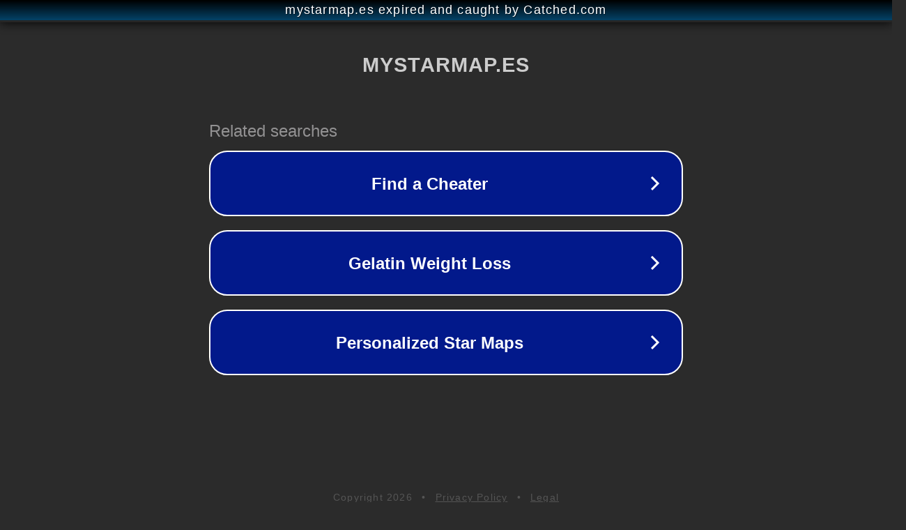

--- FILE ---
content_type: text/html; charset=utf-8
request_url: https://mystarmap.es/astronomia/estrellas-fugaces-el-fascinante-fenomeno-astronomico-explicado/
body_size: 1138
content:
<!doctype html>
<html data-adblockkey="MFwwDQYJKoZIhvcNAQEBBQADSwAwSAJBANDrp2lz7AOmADaN8tA50LsWcjLFyQFcb/P2Txc58oYOeILb3vBw7J6f4pamkAQVSQuqYsKx3YzdUHCvbVZvFUsCAwEAAQ==_Io/wWaKObSwuXUVnkA/jHAFzYig/95J8tyvRdyQLJVKJGg6SbRL5FyrdR1ClmBRNebrqSXVgKATIHYIAv6AhFQ==" lang="en" style="background: #2B2B2B;">
<head>
    <meta charset="utf-8">
    <meta name="viewport" content="width=device-width, initial-scale=1">
    <link rel="icon" href="[data-uri]">
    <link rel="preconnect" href="https://www.google.com" crossorigin>
</head>
<body>
<div id="target" style="opacity: 0"></div>
<script>window.park = "[base64]";</script>
<script src="/bDTjrfNfd.js"></script>
</body>
</html>
